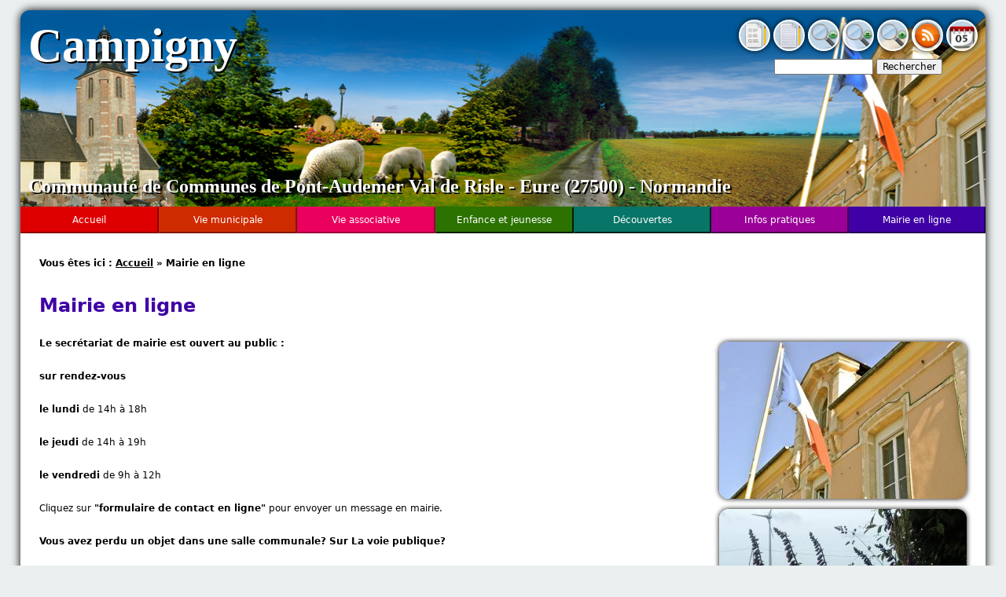

--- FILE ---
content_type: text/html; charset=utf-8
request_url: https://www.campigny27.fr/mairie-en-ligne
body_size: 10059
content:
<!DOCTYPE html>
<!--[if IEMobile 7]><html class="iem7"  lang="fr" dir="ltr"><![endif]-->
<!--[if lte IE 6]><html class="lt-ie9 lt-ie8 lt-ie7"  lang="fr" dir="ltr"><![endif]-->
<!--[if (IE 7)&(!IEMobile)]><html class="lt-ie9 lt-ie8"  lang="fr" dir="ltr"><![endif]-->
<!--[if IE 8]><html class="lt-ie9"  lang="fr" dir="ltr"><![endif]-->
<!--[if (gte IE 9)|(gt IEMobile 7)]><!--><html  lang="fr" dir="ltr" prefix="content: http://purl.org/rss/1.0/modules/content/ dc: http://purl.org/dc/terms/ foaf: http://xmlns.com/foaf/0.1/ og: http://ogp.me/ns# rdfs: http://www.w3.org/2000/01/rdf-schema# sioc: http://rdfs.org/sioc/ns# sioct: http://rdfs.org/sioc/types# skos: http://www.w3.org/2004/02/skos/core# xsd: http://www.w3.org/2001/XMLSchema#"><!--<![endif]-->

<head>
  <meta charset="utf-8" />
<link rel="shortcut icon" href="https://www.campigny27.fr/sites/default/files/resiaw_0.ico" type="image/vnd.microsoft.icon" />
<link rel="canonical" href="https://www.campigny27.fr/mairie-en-ligne" />
<link rel="shortlink" href="https://www.campigny27.fr/mairie-en-ligne" />
<meta name="dcterms.title" content="Mairie en ligne" />
<meta name="dcterms.creator" content="Résiaw" />
<meta name="dcterms.publisher" content="Commune de Campigny" />
<meta name="dcterms.contributor" content="Commune de Campigny" />
<meta name="dcterms.type" content="Text" />
<meta name="dcterms.format" content="text/html" />
<meta name="dcterms.identifier" content="https://www.campigny27.fr/mairie-en-ligne" />
  <title>Mairie en ligne | Campigny</title>

      <meta name="MobileOptimized" content="width">
    <meta name="HandheldFriendly" content="true">
    <meta name="viewport" content="width=device-width">
  
  <link type="text/css" rel="stylesheet" href="https://www.campigny27.fr/sites/default/files/css/css_lQaZfjVpwP_oGNqdtWCSpJT1EMqXdMiU84ekLLxQnc4.css" media="all" />
<link type="text/css" rel="stylesheet" href="https://www.campigny27.fr/sites/default/files/css/css_I9FTE7oHS70OjO_LT5YoDRTrC-VVloFfArrQgHTepQQ.css" media="all" />
<link type="text/css" rel="stylesheet" href="https://www.campigny27.fr/sites/default/files/css/css_YQ088oQqTL111LhwaisWxbVNA1-itKbcnKkb6yWbIUg.css" media="all" />
<link type="text/css" rel="stylesheet" href="http://fonts.googleapis.com/css?family=Lobster" media="all" />
<link type="text/css" rel="stylesheet" href="https://www.campigny27.fr/sites/default/files/css/css_01inR1lmeUdPlyq-D4u-ZjIwOCcWRSGKorC5qjEp4VI.css" media="all" />
  <script src="https://www.campigny27.fr/sites/default/files/js/js_zS-CmNFGyegtLYJmqFRpxQvvQrfPIFrOMq_3T3C8sZE.js"></script>
<script src="https://www.campigny27.fr/sites/default/files/js/js_gNSXVWOlfldnj_v7vZ3GbcyNzA-OV6TQyCKr_5C6ZME.js"></script>
<script src="https://www.campigny27.fr/sites/default/files/js/js_7MyqJwxDKi0I07XUNklOCiFd437Pj0kD2zNaCnfDGPo.js"></script>
<script>var text_resize_scope = "body";
          var text_resize_minimum = "10";
          var text_resize_maximum = "20";
          var text_resize_line_height_allow = 1;
          var text_resize_line_height_min = "15";
          var text_resize_line_height_max = "30";</script>
<script src="https://www.campigny27.fr/sites/default/files/js/js_MVwCVXecav8llTvnCzrHbUm2UVOxFtQ2GRSYTGD3SP4.js"></script>
<script>(function(i,s,o,g,r,a,m){i["GoogleAnalyticsObject"]=r;i[r]=i[r]||function(){(i[r].q=i[r].q||[]).push(arguments)},i[r].l=1*new Date();a=s.createElement(o),m=s.getElementsByTagName(o)[0];a.async=1;a.src=g;m.parentNode.insertBefore(a,m)})(window,document,"script","https://www.google-analytics.com/analytics.js","ga");ga("create", "UA-37451032-5", {"cookieDomain":"auto"});ga("set", "anonymizeIp", true);ga("send", "pageview");</script>
<script src="https://www.campigny27.fr/sites/default/files/js/js_ZAefKdLtbQQ7i-FwW53B8FCx7UAQN7nlAegSHEoxcCU.js"></script>
<script src="https://maps.googleapis.com/maps/api/js?v=3&amp;language=fr&amp;sensor=false&amp;libraries=geometry&amp;key=AIzaSyBjjkBEtr7JK5cCi41-p2Kc_Y3RPJYeYXM"></script>
<script src="https://www.campigny27.fr/sites/default/files/js/js_EK2HzqYcvwJN_3XfzpfqmLOmrehDWQQ50tCdugGvUbM.js"></script>
<script src="/sites/default/files/js/gmap_markers.js"></script>
<script src="https://www.campigny27.fr/sites/default/files/js/js__1DMipMcK5q7kQ59L9oD0bENBoxYuCYwMRGUdNJ-IEs.js"></script>
<script>jQuery.extend(Drupal.settings, {"basePath":"\/","pathPrefix":"","ajaxPageState":{"theme":"resiaw","theme_token":"bKojDtmvsqtBFB1JPCJzaXFPhdNqq3RFrEPSFXXGZ8g","js":{"sites\/all\/modules\/jquery_update\/replace\/jquery\/1.7\/jquery.min.js":1,"misc\/jquery-extend-3.4.0.js":1,"misc\/jquery-html-prefilter-3.5.0-backport.js":1,"misc\/jquery.once.js":1,"misc\/drupal.js":1,"sites\/all\/modules\/jquery_update\/replace\/ui\/external\/jquery.cookie.js":1,"sites\/all\/modules\/nice_menus\/js\/jquery.bgiframe.js":1,"sites\/all\/modules\/nice_menus\/js\/jquery.hoverIntent.js":1,"sites\/all\/libraries\/superfish\/superfish.js":1,"sites\/all\/modules\/nice_menus\/js\/nice_menus.js":1,"public:\/\/languages\/fr_FXFlclWqroMWdcWbmT5XW5F2eGxmECLg9eRcIPePA64.js":1,"sites\/all\/libraries\/colorbox\/jquery.colorbox-min.js":1,"sites\/all\/modules\/colorbox\/js\/colorbox.js":1,"sites\/all\/modules\/colorbox\/styles\/default\/colorbox_style.js":1,"0":1,"sites\/all\/modules\/text_resize\/text_resize.js":1,"sites\/all\/modules\/responsive_menus\/styles\/meanMenu\/jquery.meanmenu.min.js":1,"sites\/all\/modules\/responsive_menus\/styles\/meanMenu\/responsive_menus_mean_menu.js":1,"sites\/all\/modules\/google_analytics\/googleanalytics.js":1,"1":1,"sites\/all\/modules\/extlink\/js\/extlink.js":1,"sites\/all\/modules\/gmap\/js\/gmap.js":1,"https:\/\/maps.googleapis.com\/maps\/api\/js?v=3\u0026language=fr\u0026sensor=false\u0026libraries=geometry\u0026key=AIzaSyBjjkBEtr7JK5cCi41-p2Kc_Y3RPJYeYXM":1,"sites\/all\/modules\/gmap\/js\/icon.js":1,"sites\/all\/modules\/gmap\/js\/marker.js":1,"sites\/all\/modules\/gmap\/js\/highlight.js":1,"sites\/all\/modules\/gmap\/js\/poly.js":1,"\/sites\/default\/files\/js\/gmap_markers.js":1,"sites\/all\/modules\/gmap\/js\/markerloader_static.js":1,"sites\/all\/modules\/gmap\/js\/gmap_marker.js":1},"css":{"modules\/system\/system.base.css":1,"modules\/system\/system.menus.css":1,"modules\/system\/system.messages.css":1,"modules\/system\/system.theme.css":1,"sites\/all\/modules\/availability_calendars\/availability_calendar.base.css":1,"public:\/\/availability_calendar\/availability_calendar.css":1,"sites\/all\/modules\/calendar\/css\/calendar_multiday.css":1,"sites\/all\/modules\/date\/date_api\/date.css":1,"sites\/all\/modules\/date\/date_popup\/themes\/datepicker.1.7.css":1,"modules\/field\/theme\/field.css":1,"modules\/node\/node.css":1,"modules\/search\/search.css":1,"modules\/user\/user.css":1,"sites\/all\/modules\/extlink\/css\/extlink.css":1,"sites\/all\/modules\/views\/css\/views.css":1,"sites\/all\/modules\/ckeditor\/css\/ckeditor.css":1,"sites\/all\/modules\/colorbox\/styles\/default\/colorbox_style.css":1,"sites\/all\/modules\/ctools\/css\/ctools.css":1,"sites\/all\/modules\/panels\/css\/panels.css":1,"sites\/all\/modules\/panels\/plugins\/layouts\/onecol\/onecol.css":1,"sites\/all\/modules\/gmap\/gmap.css":1,"sites\/all\/modules\/nice_menus\/css\/nice_menus.css":1,"sites\/all\/modules\/nice_menus\/css\/nice_menus_default.css":1,"sites\/all\/modules\/responsive_menus\/styles\/meanMenu\/meanmenu.min.css":1,"http:\/\/fonts.googleapis.com\/css?family=Lobster":1,"sites\/all\/themes\/resiaw\/system.menus.css":1,"sites\/all\/themes\/resiaw\/system.messages.css":1,"sites\/all\/themes\/resiaw\/system.theme.css":1,"sites\/all\/themes\/resiaw\/css\/styles.css":1}},"colorbox":{"opacity":"0.85","current":"{current} sur {total}","previous":"\u00ab Pr\u00e9c.","next":"Suivant \u00bb","close":"Fermer","maxWidth":"98%","maxHeight":"98%","fixed":true,"mobiledetect":true,"mobiledevicewidth":"480px","specificPagesDefaultValue":"admin*\nimagebrowser*\nimg_assist*\nimce*\nnode\/add\/*\nnode\/*\/edit\nprint\/*\nprintpdf\/*\nsystem\/ajax\nsystem\/ajax\/*"},"gmap":{"auto2map":{"width":"90%","height":"400px","zoom":12,"maxzoom":"15","controltype":"Small","pancontrol":1,"streetviewcontrol":0,"align":"None","maptype":"Map","mtc":"standard","baselayers":{"Map":1,"Satellite":1,"Hybrid":1},"styles":{"line_default":["000","5","100","",""],"poly_default":["000000","3","100","ff0000","45"],"highlight_color":"ff0000"},"line_colors":["#00cc00","#ff0000","#0000ff"],"behavior":{"locpick":false,"nodrag":0,"nokeyboard":1,"nomousezoom":0,"nocontzoom":0,"autozoom":0,"dynmarkers":0,"overview":0,"collapsehack":0,"scale":0,"extramarkerevents":false,"clickableshapes":false,"highlight":0},"markermode":"0","id":"auto2map","latitude":"49.310422","longitude":"0.553149","markers":[{"latitude":"49.310422","longitude":"0.553149","markername":"small red","offset":0,"text":"\u003Cdiv class=\u0022gmap-popup\u0022\u003E\u003Ch4\u003EMairie de Campigny\u003C\/h4\u003E\u003Cdiv class=\u0022location vcard\u0022\u003E\n  \u003Cdiv class=\u0022adr\u0022\u003E\n              \u003Cdiv class=\u0022street-address\u0022\u003E\n        Place de la pelouse              \u003C\/div\u003E\n              \u003Cspan class=\u0022postal-code\u0022\u003E27500\u003C\/span\u003E\n              \u003Cspan class=\u0022locality\u0022\u003ECampigny\u003C\/span\u003E                      \u003Cdiv class=\u0022email\u0022\u003E\n        \u003Cabbr class=\u0022type\u0022 title=\u0022Adresse email\u0022\u003ECourriel\u0026nbsp;:\u003C\/abbr\u003E\n        \u003Cspan\u003E\u003Ca href=\u0022mailto:mairie.campigny27@orange.fr \u0022\u003Emairie.campigny27@orange.fr \u003C\/a\u003E\u003C\/span\u003E\n      \u003C\/div\u003E\n              \u003Cdiv class=\u0022tel\u0022\u003E\n        \u003Cabbr class=\u0022type\u0022 title=\u0022Num\u00e9ro de t\u00e9l\u00e9phone\u0022\u003ETel\u0026nbsp;:\u003C\/abbr\u003E\n        \u003Cspan class=\u0022value\u0022\u003E02 32 41 02 52\u003C\/span\u003E\n      \u003C\/div\u003E\n              \u003Cdiv class=\u0022fax\u0022\u003E\n        \u003Cabbr class=\u0022type\u0022 title=\u0022Num\u00e9ro de t\u00e9l\u00e9copie\u0022\u003EFax\u0026nbsp;:\u003C\/abbr\u003E\n        \u003Cspan\u003E02 32 41 22 64\u003C\/span\u003E\n      \u003C\/div\u003E\n                                \u003Cdiv class=\u0022geo\u0022\u003E\n\t  \u003Cabbr class=\u0022gps\u0022 title=\u0022Coordonn\u00e9es GPS au format DMS\u0022\u003EGPS\u0026nbsp;:\u003C\/abbr\u003E\n\t  \u003Cabbr class=\u0022latitude\u0022 title=\u002249.310422\u0022\u003E49\u00b0 18\u0027 37.5192\u0022 N\u003C\/abbr\u003E,\n\t  \u003Cabbr class=\u0022longitude\u0022 title=\u00220.553149\u0022\u003E0\u00b0 33\u0027 11.3364\u0022 E\u003C\/abbr\u003E\n\t\u003C\/div\u003E\n            \u003C\/div\u003E\n  \u003C\/div\u003E\n\u003C\/div\u003E"}]}},"nice_menus_options":{"delay":"800","speed":"fast"},"responsive_menus":[{"selectors":"#block-nice-menus-1","container":"body","trigger_txt":"\u003Cspan \/\u003E\u003Cspan \/\u003E\u003Cspan \/\u003E","close_txt":"X","close_size":"18px","position":"right","media_size":"650","show_children":"1","expand_children":"1","expand_txt":"\u00bb","contract_txt":"\u00ab","remove_attrs":"1","responsive_menus_style":"mean_menu"}],"googleanalytics":{"trackOutbound":1,"trackMailto":1,"trackDownload":1,"trackDownloadExtensions":"7z|aac|arc|arj|asf|asx|avi|bin|csv|doc(x|m)?|dot(x|m)?|exe|flv|gif|gz|gzip|hqx|jar|jpe?g|js|mp(2|3|4|e?g)|mov(ie)?|msi|msp|pdf|phps|png|ppt(x|m)?|pot(x|m)?|pps(x|m)?|ppam|sld(x|m)?|thmx|qtm?|ra(m|r)?|sea|sit|tar|tgz|torrent|txt|wav|wma|wmv|wpd|xls(x|m|b)?|xlt(x|m)|xlam|xml|z|zip","trackColorbox":1},"urlIsAjaxTrusted":{"\/mairie-en-ligne":true},"extlink":{"extTarget":0,"extClass":"ext","extLabel":"(le lien est externe)","extImgClass":0,"extIconPlacement":"append","extSubdomains":1,"extExclude":"","extInclude":"","extCssExclude":"","extCssExplicit":"","extAlert":0,"extAlertText":"This link will take you to an external web site. We are not responsible for their content.","mailtoClass":"mailto","mailtoLabel":"(le lien envoie un courriel)","extUseFontAwesome":false}});</script>
      <!--[if lt IE 9]>
    <script src="/sites/all/themes/zen/js/html5-respond.js"></script>
    <![endif]-->
  </head>
<body class="html not-front not-logged-in no-sidebars page-mairie-en-ligne section-mairie-en-ligne page-panels main-menu-mairie-en-ligne" >
    
<div id="page">

  <header class="header" id="header" role="banner">

    
          <div class="header__name-and-slogan" id="name-and-slogan">
                  <h1 class="header__site-name" id="site-name">
            Campigny          </h1>
              </div>
    
      <div class="header__region region region-header">
    <div id="block-text-resize-0" class="block block-text-resize first odd">

      
  <div id='accessibility_block'><a id='accessibility_block_go_to_menu' href='#nice-menu-1' title='Aller au menu'><img src='/sites/all/themes/resiaw/images/pictos/menu.png' width='36' height='36' alt='Aller au menu'></a> <a id='accessibility_block_go_to_content' href='#content' title='Aller au contenu'><img src='/sites/all/themes/resiaw/images/pictos/content.png' width='36' height='36' alt='Aller au contenu'></a> <a href='javascript:;' class='changer' id='text_resize_decrease' title='Diminution de la taille de la police'><img src='/sites/all/themes/resiaw/images/pictos/zoom-out.png' width='36' height='36' alt='Diminution de la taille de la police'></a> <a href='javascript:;' class='changer' id='text_resize_reset' title='Taille originale de la police'><img src='/sites/all/themes/resiaw/images/pictos/zoom-original.png' width='36' height='36' alt='Taille originale de la police'></a> <a href='javascript:;' class='changer' id='text_resize_increase' title='Augmentation de la taille de la police'><img src='/sites/all/themes/resiaw/images/pictos/zoom-in.png' width='36' height='36' alt='Augmentation de la taille de la police'></a> <a id='accessibility_block_rss_agenda' href='/agenda.rss' title="Flux RSS de l'agenda de Campigny"><img src='/sites/all/themes/resiaw/images/pictos/rss.png' width='36' height='36' alt="Flux RSS de l'agenda de Campigny"></a> <a id='accessibility_block_ical_agenda' href='/agenda.ics' title="Flux iCal de l'agenda de Campigny"><img src='/sites/all/themes/resiaw/images/pictos/ical.png' width='36' height='36' alt="Flux iCal de l'agenda de Campigny"></a><div id='text_resize_clear'></div></div>
</div>
<div id="block-search-form" class="block block-search last even" role="search">

      
  <form action="/mairie-en-ligne" method="post" id="search-block-form" accept-charset="UTF-8"><div><div class="container-inline">
      <div class="element-invisible">Formulaire de recherche</div>
    <div class="form-item form-type-textfield form-item-search-block-form">
  <label class="element-invisible" for="edit-search-block-form--2">Rechercher </label>
 <input title="Indiquer les termes à rechercher" type="text" id="edit-search-block-form--2" name="search_block_form" value="" size="15" maxlength="128" class="form-text" />
</div>
<div class="form-actions form-wrapper" id="edit-actions"><input type="submit" id="edit-submit" name="op" value="Rechercher" class="form-submit" /></div><input type="hidden" name="form_build_id" value="form-Q3O_DZd2iMa6mppZJu3Z-iHlXA_b4_5Nuhvt0lZAPFQ" />
<input type="hidden" name="form_id" value="search_block_form" />
</div>
</div></form>
</div>
  </div>

          <div class="header__site-slogan" id="site-slogan">Communauté de Communes de Pont-Audemer Val de Risle - Eure (27500) - Normandie</div>
    
  </header>

  
  <div id="main">

    <div id="content" class="column" role="main">
      <nav class="breadcrumb" role="navigation"><span>Vous êtes ici : </span><ol><li><a href="/" title="Accueil">Accueil</a> » </li><li>Mairie en ligne</li></ol></nav>      <a id="main-content"></a>
                    <h1 class="page__title title" id="page-title">Mairie en ligne</h1>
                                          
<div class="panel-display panel-1col clearfix" >
  <div class="panel-panel panel-col">
    <div><div class="panel-pane pane-node"  >
  
      
  
  <div id="node-27" class="node node-page view-mode-full clearfix" about="/coordonnees" typeof="foaf:Document">

  
      <span property="dc:title" content="" class="rdf-meta element-hidden"></span>
  <div class="content">
    <div class="field field-name-field-images field-type-image field-label-hidden"><div class="field-items"><div class="field-item even first"><a href="https://www.campigny27.fr/sites/default/files/images/photo_mairie.jpg" title="Mairie de Campigny" class="colorbox"><img typeof="foaf:Image" src="https://www.campigny27.fr/sites/default/files/styles/page_-_images/public/images/photo_mairie.jpg?itok=XTwQjigt" width="315" height="200" alt="Mairie de Campigny" title="Mairie de Campigny" /></a></div><div class="field-item odd"><a href="https://www.campigny27.fr/sites/default/files/images/fleus_06_2019.jpg" title="fleurs 06 2019" class="colorbox"><img typeof="foaf:Image" src="https://www.campigny27.fr/sites/default/files/styles/page_-_images/public/images/fleus_06_2019.jpg?itok=rxykELEv" width="315" height="200" alt="fleurs 06 2019" title="fleurs 06 2019" /></a></div><div class="field-item even"><a href="https://www.campigny27.fr/sites/default/files/images/photo_place.jpg" title="10 Place de la pelouse" class="colorbox"><img typeof="foaf:Image" src="https://www.campigny27.fr/sites/default/files/styles/page_-_images/public/images/photo_place.jpg?itok=8vLgz3XP" width="315" height="200" alt="10 Place de la pelouse" title="10 Place de la pelouse" /></a></div><div class="field-item odd last"><a href="https://www.campigny27.fr/sites/default/files/images/vaches_3_06_2019.jpg" title="vache" class="colorbox"><img typeof="foaf:Image" src="https://www.campigny27.fr/sites/default/files/styles/page_-_images/public/images/vaches_3_06_2019.jpg?itok=JdYkXF0-" width="315" height="200" alt="vache" title="vache" /></a></div></div></div><div class="field field-name-body field-type-text-with-summary field-label-hidden"><div class="field-items"><div class="field-item even first last" property="content:encoded"><p><strong>Le secrétariat de mairie est ouvert au public :</strong></p>
<p><strong>sur rendez-vous</strong></p>
<p><strong>le lundi </strong>de 14h à 18h</p>
<p><strong>le jeudi </strong>de 14h à 19h</p>
<p><strong>le vendredi </strong>de 9h à 12h<strong> </strong></p>
<p>Cliquez sur <strong>"formulaire de contact en ligne"</strong> pour envoyer un message en mairie.</p>
<p><strong>Vous avez perdu un objet dans une salle communale? Sur La voie publique?</strong></p>
<p>Contactez le secrétariat de mairie qui l'a peut être récupéré</p>
</div></div></div><div class="field field-name-field-coordonnees field-type-location field-label-above"><div class="field-label">Coordonnées&nbsp;:&nbsp;</div><div class="field-items"><div class="field-item even first last"><div class="location vcard">
  <div class="adr">
          <span class="fn">Mairie de Campigny</span>
              <div class="street-address">
        Place de la pelouse              </div>
              <span class="postal-code">27500</span>
              <span class="locality">Campigny</span>                      <div class="email">
        <abbr class="type" title="Adresse email">Courriel&nbsp;:</abbr>
        <span><a href="mailto:mairie.campigny27@orange.fr ">mairie.campigny27@orange.fr </a></span>
      </div>
              <div class="tel">
        <abbr class="type" title="Numéro de téléphone">Tel&nbsp;:</abbr>
        <span class="value">02 32 41 02 52</span>
      </div>
              <div class="fax">
        <abbr class="type" title="Numéro de télécopie">Fax&nbsp;:</abbr>
        <span>02 32 41 22 64</span>
      </div>
                                <div class="geo">
	  <abbr class="gps" title="Coordonnées GPS au format DMS">GPS&nbsp;:</abbr>
	  <abbr class="latitude" title="49.310422">49° 18' 37.5192" N</abbr>,
	  <abbr class="longitude" title="0.553149">0° 33' 11.3364" E</abbr>
	</div>
            </div>
  </div>
<div style="width: 90%; height: 400px;" id="gmap-auto2map-gmap0" class="gmap-control gmap-gmap gmap gmap-map gmap-auto2map-gmap"><noscript>Javascript est requis pour visualiser cette carte.</noscript></div></div></div></div>  </div>

</div>

  
  </div>
</div>
  </div>
</div>
          </div>

    <div id="navigation">

        <div class="region region-navigation">
    <div id="block-nice-menus-1" class="block block-nice-menus first last odd">

      
  <ul class="nice-menu nice-menu-down nice-menu-main-menu" id="nice-menu-1"><li class="menu__item menu-237 menu-path-front first odd"><a href="/" accesskey="1" class="menu__link" title="Accueil">Accueil</a></li>
<li class="menu__item menu-587 menuparent  menu-path-vie-municipale even"><a href="/vie-municipale" class="menu__link" title="Vie municipale">Vie municipale</a><ul><li class="menu__item menu-610 menu-path-agenda first odd"><a href="/agenda" class="menu__link" title="Agenda">Agenda</a></li>
<li class="menu__item menu-808 menu-path-node-10 even"><a href="/les-horaires-de-la-bibliotheque-le-lundi-et-le-vendredi-de-16-h-15-a-17-h-15-le-mercredi-de-14-h-a" class="menu__link" title="Bibliothèque">Bibliothèque</a></li>
<li class="menu__item menu-2947 menuparent  menu-path-node-592 odd"><a href="/commissions-municipales-et-delegues-des-syndicats" class="menu__link" title="Commissions municipales et délégués des Syndicats">Commissions municipales et délégués des Syndicats</a><ul><li class="menu__item menu-1329 menu-path-node-98 first odd"><a href="/alexandre-roelens" class="menu__link" title="Alexandre ROELENS">Alexandre ROELENS</a></li>
<li class="menu__item menu-1320 menu-path-node-92 even"><a href="/didier-anfrey" class="menu__link" title="Didier ANFREY">Didier ANFREY</a></li>
<li class="menu__item menu-2827 menu-path-node-580 odd"><a href="/frederic-schlosser" class="menu__link" title="Frédéric SCHLOSSER">Frédéric SCHLOSSER</a></li>
<li class="menu__item menu-1326 menu-path-node-95 even"><a href="/melanie-lefevre" class="menu__link" title="Mélanie LEFEVRE">Mélanie LEFEVRE</a></li>
<li class="menu__item menu-1315 menu-path-node-87 odd"><a href="/jean-marc-bisson" class="menu__link" title="Jean-Marc BISSON">Jean-Marc BISSON</a></li>
<li class="menu__item menu-2829 menu-path-node-582 even"><a href="/laetitia-stalin" class="menu__link" title="Laetitia STALIN">Laetitia STALIN</a></li>
<li class="menu__item menu-2828 menu-path-node-581 odd"><a href="/marie-jose-fovelle" class="menu__link" title="Marie-José SOMMIER">Marie-José SOMMIER</a></li>
<li class="menu__item menu-1319 menu-path-node-91 even"><a href="/michel-campain" class="menu__link" title="Michel CAMPAIN">Michel CAMPAIN</a></li>
<li class="menu__item menu-2824 menu-path-node-577 odd"><a href="/michel-le-ricque" class="menu__link" title="Michel LE RICQUE">Michel LE RICQUE</a></li>
<li class="menu__item menu-1325 menu-path-node-94 even"><a href="/pascal-laurent" class="menu__link" title="Pascal LAURENT">Pascal LAURENT</a></li>
<li class="menu__item menu-2822 menu-path-node-575 odd"><a href="/patricia-colon" class="menu__link" title="Patricia COLON">Patricia COLON</a></li>
<li class="menu__item menu-2826 menu-path-node-579 even"><a href="/rejane-rouland" class="menu__link" title="Réjane ROULAND">Réjane ROULAND</a></li>
<li class="menu__item menu-2825 menu-path-node-578 odd"><a href="/sabrina-lust" class="menu__link" title="Sabrina LUST">Sabrina LUST</a></li>
<li class="menu__item menu-1330 menu-path-node-99 even last"><a href="/line-auzeray-0" class="menu__link" title="Line AUZERAY">Line AUZERAY</a></li>
</ul></li>
<li class="menu__item menu-1256 menu-path-node-35 even"><a href="/communaute-de-communes-composition-du-conseil-communautaire" class="menu__link" title="Communauté de communes">Communauté de communes</a></li>
<li class="menu__item menu-1691 menuparent  menu-path-comptes-rendus-conseil-municipal odd"><a href="/comptes-rendus-conseil-municipal" title="Comptes-rendus du Conseil municipal" class="menu__link">Conseil municipal</a><ul><li class="menu__item menu-1690 menu-path-node-9 first odd"><a href="/conseils-municipaux-2022-1" title="Comptes-rendus du Conseil municipal 2014" class="menu__link">Conseils Municipaux 2014</a></li>
<li class="menu__item menu-1692 menu-path-node-202 even"><a href="/conseils-municipaux-2015" title="Comptes-rendus du Conseil Municipal 2015" class="menu__link">Conseils Municipaux 2015</a></li>
<li class="menu__item menu-2190 menu-path-node-369 odd"><a href="/conseils-municipaux-2016" class="menu__link" title="Conseils Municipaux 2016">Conseils Municipaux 2016</a></li>
<li class="menu__item menu-2191 menu-path-node-370 even"><a href="/conseils-municipaux-2017" class="menu__link" title="Conseils Municipaux 2017">Conseils Municipaux 2017</a></li>
<li class="menu__item menu-2434 menu-path-node-508 odd"><a href="/conseils-municipaux-2018" class="menu__link" title="Conseils Municipaux 2018">Conseils Municipaux 2018</a></li>
<li class="menu__item menu-2630 menu-path-node-542 even"><a href="/conseils-municipaux-2019" class="menu__link" title="Conseils Municipaux 2019">Conseils Municipaux 2019</a></li>
<li class="menu__item menu-2821 menu-path-node-573 odd"><a href="/clone-de-conseils-municipaux-2020" class="menu__link" title="Conseils Municipaux 2020">Conseils Municipaux 2020</a></li>
<li class="menu__item menu-3071 menu-path-node-601 even last"><a href="/conseils-municipaux-2021" class="menu__link" title="Conseils municipaux 2021">Conseils municipaux 2021</a></li>
</ul></li>
<li class="menu__item menu-1389 menuparent  menu-path-journal-municipal even"><a href="/journal-municipal" class="menu__link" title="Journal municipal">Journal municipal</a><ul><li class="menu__item menu-1391 menu-path-node-125 first odd"><a href="/journal-municipal-2021" class="menu__link" title="Journal municipal 2012">Journal municipal 2012</a></li>
<li class="menu__item menu-1390 menu-path-node-124 even"><a href="/journal-2020" class="menu__link" title="Journal municipal 2013">Journal municipal 2013</a></li>
<li class="menu__item menu-806 menu-path-node-8 odd"><a href="/journal-municipal-2014" class="menu__link" title="Journal municipal 2014">Journal municipal 2014</a></li>
<li class="menu__item menu-1689 menu-path-node-198 even"><a href="/journal-municipal-2015" class="menu__link" title="Journal municipal 2015">Journal municipal 2015</a></li>
<li class="menu__item menu-2192 menu-path-node-371 odd"><a href="/journal-municipal-2016" class="menu__link" title="Journal municipal 2016">Journal municipal 2016</a></li>
<li class="menu__item menu-2193 menu-path-node-372 even"><a href="/journal-municipal-2017" class="menu__link" title="Journal municipal 2017">Journal municipal 2017</a></li>
<li class="menu__item menu-2511 menu-path-node-510 odd"><a href="/journal-municipal-2018" class="menu__link" title="Journal municipal 2018">Journal municipal 2018</a></li>
<li class="menu__item menu-2629 menu-path-node-539 even"><a href="/journal-municipal-2019" class="menu__link" title="Journal municipal 2019">Journal municipal 2019</a></li>
<li class="menu__item menu-2948 menu-path-node-593 odd last"><a href="/journal-municipal-2020" class="menu__link" title="Journal municipal 2020">Journal municipal 2020</a></li>
</ul></li>
<li class="menu__item menu-2429 menu-path-node-484 odd"><a href="/discours-de-m-le-maire-ceremonie-des-voeux-2023" class="menu__link" title="Mot du maire">Mot du maire</a></li>
<li class="menu__item menu-1257 menu-path-node-36 even"><a href="/permanence-des-elus" class="menu__link" title="Permanence du maire">Permanence du maire</a></li>
<li class="menu__item menu-819 menu-path-node-19 odd last"><a href="/les-travaux-en-cours-et-a-venir" class="menu__link" title="Travaux en cours">Travaux en cours</a></li>
</ul></li>
<li class="menu__item menu-703 menuparent  menu-path-vie-associative odd"><a href="/vie-associative" class="menu__link" title="Vie associative">Vie associative</a><ul><li class="menu__item menu-1010 menuparent  menu-path-taxonomy-term-4 first odd"><a href="/associations" class="menu__link" title="Associations">Associations</a><ul><li class="menu__item menu-1011 menu-path-node-4 first odd"><a href="/anciens-combattants" class="menu__link" title="Anciens combattants">Anciens combattants</a></li>
<li class="menu__item menu-784 menu-path-node-6 even"><a href="/club-de-la-pierre-plate" class="menu__link" title="Club de la pierre plate">Club de la pierre plate</a></li>
<li class="menu__item menu-786 menu-path-node-7 odd"><a href="/club-des-tilleuls" class="menu__link" title="Club des tilleuls">Club des tilleuls</a></li>
<li class="menu__item menu-1107 menu-path-node-25 even"><a href="/football-club-campigny" class="menu__link" title="Football Club Campigny">Football Club Campigny</a></li>
<li class="menu__item menu-2231 menu-path-node-422 odd"><a href="/la-charite-de-campigny" class="menu__link" title="La Charité de Campigny">La Charité de Campigny</a></li>
<li class="menu__item menu-2187 menu-path-node-353 even"><a href="/le-comite-des-fetes" class="menu__link" title="Le Comité d&amp;#039;Animations">Le Comité d&#039;Animations</a></li>
<li class="menu__item menu-1259 menu-path-node-40 odd"><a href="/running-club-campigny" class="menu__link" title="Running Club Campigny">Running Club Campigny</a></li>
<li class="menu__item menu-2431 menu-path-node-489 even last"><a href="/societe-de-chasse-de-campigny-louverture-de-la-chasse-aura-lieu-le-17-septembre-2023" class="menu__link" title="Société de chasse de Campigny">Société de chasse de Campigny</a></li>
</ul></li>
<li class="menu__item menu-767 menu-path-vosdroitsservice-publicfr-associations-n20xhtml even last"><a href="http://vosdroits.service-public.fr/associations/N20.xhtml" title="Guide des droits et démarches de service-public.fr pour les associations" class="menu__link">service-public.fr associations</a></li>
</ul></li>
<li class="menu__item menu-704 menuparent  menu-path-enfance-et-jeunesse even"><a href="/enfance-et-jeunesse" class="menu__link" title="Enfance et jeunesse">Enfance et jeunesse</a><ul><li class="menu__item menu-1351 menuparent  menu-path-les-assistantes-maternelles first odd"><a href="/les-assistantes-maternelles" class="menu__link" title="Assistantes maternelles">Assistantes maternelles</a><ul><li class="menu__item menu-1805 menu-path-node-215 first odd"><a href="/chantal-richiero" class="menu__link" title="Chantal RICHIERO">Chantal RICHIERO</a></li>
<li class="menu__item menu-2308 menu-path-node-440 even"><a href="/christelle-lecoq" class="menu__link" title="Christelle LECOQ">Christelle LECOQ</a></li>
<li class="menu__item menu-1347 menu-path-node-119 odd"><a href="/christine-marechal" class="menu__link" title="Christine MARECHAL">Christine MARECHAL</a></li>
<li class="menu__item menu-1343 menu-path-node-115 even"><a href="/cindy-eudes" class="menu__link" title="Cindy EUDES">Cindy EUDES</a></li>
<li class="menu__item menu-1342 menu-path-node-114 odd"><a href="/cecilia-davy" class="menu__link" title="Cécilia DAVY">Cécilia DAVY</a></li>
<li class="menu__item menu-1348 menu-path-node-120 even"><a href="/helene-pine" class="menu__link" title="Hélène PINE">Hélène PINE</a></li>
<li class="menu__item menu-1350 menu-path-node-122 odd"><a href="/allet-julie" class="menu__link" title="Julie ALLET">Julie ALLET</a></li>
<li class="menu__item menu-1349 menu-path-node-121 even"><a href="/micheline-vannier" class="menu__link" title="Micheline VANNIER">Micheline VANNIER</a></li>
<li class="menu__item menu-1340 menu-path-node-112 odd"><a href="/nadine-bougon" class="menu__link" title="Nadine BOUGON">Nadine BOUGON</a></li>
<li class="menu__item menu-1688 menu-path-node-189 even"><a href="/sabrina-ternisien" class="menu__link" title="Sabrina TERNISIEN">Sabrina TERNISIEN</a></li>
<li class="menu__item menu-1346 menu-path-node-118 odd"><a href="/sophia-loir" class="menu__link" title="Sophia LOIR">Sophia LOIR</a></li>
<li class="menu__item menu-1345 menu-path-node-117 even last"><a href="/valerie-lefrancois" class="menu__link" title="Valérie LEFRANCOIS">Valérie LEFRANCOIS</a></li>
</ul></li>
<li class="menu__item menu-813 menu-path-node-10 even"><a href="/les-horaires-de-la-bibliotheque-le-lundi-et-le-vendredi-de-16-h-15-a-17-h-15-le-mercredi-de-14-h-a" class="menu__link" title="Bibliothèque">Bibliothèque</a></li>
<li class="menu__item menu-810 menu-path-node-11 odd"><a href="/lenseignement-a-lecole-inscriptions-repas-cantine-vente-de-viennoiseries-bureau-association-des" class="menu__link" title="Ecole">Ecole</a></li>
<li class="menu__item menu-1336 menu-path-node-109 even"><a href="/le-relais-parents-assistantes-maternelles" title="Le relais parents - assistantes maternelles" class="menu__link">Parents - Assistantes maternelles</a></li>
<li class="menu__item menu-1309 menu-path-node-85 odd last"><a href="/tu-16-ans-info-sur-le-parcours-de-citoyennete" class="menu__link" title="Tu as 16 ans ?">Tu as 16 ans ?</a></li>
</ul></li>
<li class="menu__item menu-705 menuparent  menu-path-decouvertes odd"><a href="/decouvertes" class="menu__link" title="Découvertes">Découvertes</a><ul><li class="menu__item menu-811 menu-path-node-12 first odd"><a href="/a-voir-a-faire" class="menu__link" title="A voir à faire">A voir à faire</a></li>
<li class="menu__item menu-1012 menuparent  menu-path-taxonomy-term-7 even"><a href="/entreprises" class="menu__link" title="Entreprises">Entreprises</a><ul><li class="menu__item menu-1960 menu-path-node-284 first odd"><a href="/anima" class="menu__link" title="Animâ">Animâ</a></li>
<li class="menu__item menu-1109 menu-path-node-28 even"><a href="/bar-tabac-de-la-pelouse" class="menu__link" title="Bar-Tabac de la pelouse">Bar-Tabac de la pelouse</a></li>
<li class="menu__item menu-1110 menu-path-node-29 odd"><a href="/gite-le-pressoir-de-bigard" class="menu__link" title="Gîte Le Pressoir De Bigard">Gîte Le Pressoir De Bigard</a></li>
<li class="menu__item menu-1113 menu-path-node-32 even"><a href="/hotel-restaurant-le-petit-coq-aux-champs" class="menu__link" title="Le Petit Coq aux Champs">Le Petit Coq aux Champs</a></li>
<li class="menu__item menu-1112 menu-path-node-31 odd last"><a href="/le-pizzaiolo" class="menu__link" title="Le pizzaïolo">Le pizzaïolo</a></li>
</ul></li>
<li class="menu__item menu-812 menu-path-node-13 odd last"><a href="/histoire-population-et-plan-du-village" title="Histoire, population et plan du village" class="menu__link">Le village</a></li>
</ul></li>
<li class="menu__item menu-706 menuparent  menu-path-informations-pratiques even"><a href="/informations-pratiques" class="menu__link" title="Infos pratiques">Infos pratiques</a><ul><li class="menu__item menu-817 menu-path-node-17 first odd"><a href="/adopter-les-gestes-citoyens-chiens-tonte-bruit-feux-arbres" class="menu__link" title="Adopter les gestes citoyens : règles du bien vivre ensemble">Adopter les gestes citoyens : règles du bien vivre ensemble</a></li>
<li class="menu__item menu-1961 menu-path-node-285 even"><a href="/les-animaux-obligations-des-proprietaires" class="menu__link" title="Animaux">Animaux</a></li>
<li class="menu__item menu-2232 menu-path-node-423 odd"><a href="/cni-cartes-grises-teleprocedures" class="menu__link" title="CNI Cartes Grises Téléprocédures">CNI Cartes Grises Téléprocédures</a></li>
<li class="menu__item menu-814 menu-path-node-14 even"><a href="/aire-de-camping-car-et-parking-poids-lourd" title="Aire de camping car et parking poids lourd" class="menu__link">Camping car &amp; poids lourd</a></li>
<li class="menu__item menu-2782 menu-path-node-570 odd"><a href="/enquete-insee-sur-campigny-2020" class="menu__link" title="Enquête INSEE sur Campigny 2020">Enquête INSEE sur Campigny 2020</a></li>
<li class="menu__item menu-2668 menu-path-node-544 even"><a href="/frelons-asiatiques" class="menu__link" title="Frelons asiatiques">Frelons asiatiques</a></li>
<li class="menu__item menu-2780 menu-path-node-567 odd"><a href="/inscription-liste-electorale" class="menu__link" title="Inscription liste électorale">Inscription liste électorale</a></li>
<li class="menu__item menu-2590 menu-path-node-536 even"><a href="/journee-defense-et-citoyennete" class="menu__link" title="Journée Défense et Citoyenneté">Journée Défense et Citoyenneté</a></li>
<li class="menu__item menu-2432 menu-path-node-497 odd"><a href="/plan-local-durbanisme-intercommunal-plui" class="menu__link" title="L&amp;#039;urbanisme">L&#039;urbanisme</a></li>
<li class="menu__item menu-2820 menu-path-node-509 even"><a href="/la-fibre-optique-dans-notre-village" class="menu__link" title="La Fibre optique dans notre village">La Fibre optique dans notre village</a></li>
<li class="menu__item menu-2868 menu-path-node-583 odd"><a href="/le-tri-selectif" class="menu__link" title="Le tri sélectif">Le tri sélectif</a></li>
<li class="menu__item menu-2781 menu-path-node-569 even"><a href="/maison-des-adolescents" class="menu__link" title="Maison des adolescents">Maison des adolescents</a></li>
<li class="menu__item menu-2418 menu-path-node-478 odd"><a href="/reservations" class="menu__link" title="Salles - Réservations">Salles - Réservations</a></li>
<li class="menu__item menu-815 menu-path-node-15 even"><a href="/salles-locations" title="Locations des salles et de la tente" class="menu__link">Salles - locations</a></li>
<li class="menu__item menu-816 menu-path-node-16 odd last"><a href="/transports-scolaires" class="menu__link" title="Transports scolaires">Transports scolaires</a></li>
</ul></li>
<li class="menu__item menu-707 menuparent  menu-path-mairie-en-ligne active-trail odd last"><a href="/mairie-en-ligne" class="menu__link active" title="Mairie en ligne">Mairie en ligne</a><ul><li class="menu__item menu-1108 menu-path-node-27 first odd"><a href="/coordonnees" class="menu__link" title="Coordonnées">Coordonnées</a></li>
<li class="menu__item menu-333 menu-path-contact even last"><a href="/contact" class="menu__link" title="Formulaire de contact en ligne">Formulaire de contact en ligne</a></li>
</ul></li>
</ul>

</div>
  </div>

    </div>

    
    
  </div>

    <footer id="footer" class="region region-footer">
    <div id="block-menu-menu-a-propos" class="block block-menu first last odd" role="navigation">

      
  <ul class="menu"><li class="menu__item is-leaf first leaf"><a href="/mentions-legales" accesskey="8" class="menu__link" title="Mentions légales">Mentions légales</a></li>
<li class="menu__item is-leaf leaf"><a href="/accessibilite" accesskey="0" class="menu__link" title="Accessibilité">Accessibilité</a></li>
<li class="menu__item is-leaf last leaf"><a href="/sitemap" accesskey="3" class="menu__link" title="Plan du site">Plan du site</a></li>
</ul>
</div>
  </footer>

</div>

  </body>
</html>


--- FILE ---
content_type: text/css
request_url: https://www.campigny27.fr/sites/default/files/css/css_01inR1lmeUdPlyq-D4u-ZjIwOCcWRSGKorC5qjEp4VI.css
body_size: 12378
content:
article,aside,details,figcaption,figure,footer,header,main,nav,section,summary{display:block;}audio,canvas,video{display:inline-block;}audio:not([controls]){display:none;height:0;}[hidden]{display:none;}html{font-family:Verdana,Tahoma,"DejaVu Sans",sans-serif;font-size:100%;-ms-text-size-adjust:100%;-webkit-text-size-adjust:100%;line-height:1.5em;}body{margin:0;padding:0;}a:focus{outline:thin dotted;}a:active,a:hover{outline:0;}p,pre{margin:1.5em 0;}blockquote{margin:1.5em 30px;}h1{font-size:2em;line-height:1.5em;margin-top:0.75em;margin-bottom:0.75em;}h2{font-size:1.5em;line-height:2em;margin-top:1em;margin-bottom:1em;}h3{font-size:1.17em;line-height:1.28205em;margin-top:1.28205em;margin-bottom:1.28205em;}h4{font-size:1em;line-height:1.5em;margin-top:1.5em;margin-bottom:1.5em;}h5{font-size:0.83em;line-height:1.80723em;margin-top:1.80723em;margin-bottom:1.80723em;}h6{font-size:0.67em;line-height:2.23881em;margin-top:2.23881em;margin-bottom:2.23881em;}abbr[title]{border-bottom:1px dotted;}b,strong{font-weight:bold;}dfn{font-style:italic;}hr{-moz-box-sizing:content-box;-webkit-box-sizing:content-box;box-sizing:content-box;height:0;border:1px solid #666;padding-bottom:-1px;margin:1.5em 0;}mark{background:#ff0;color:#000;}code,kbd,pre,samp,tt,var{font-family:"Courier New","DejaVu Sans Mono",monospace,sans-serif;font-size:1em;line-height:1.5em;}pre{white-space:pre-wrap;}q{quotes:"\201C" "\201D" "\2018" "\2019";}small{font-size:80%;}sub,sup{font-size:75%;line-height:0;position:relative;vertical-align:baseline;}sup{top:-0.5em;}sub{bottom:-0.25em;}dl,menu,ol,ul{margin:1.5em 0;}ol ol,ol ul,ul ol,ul ul{margin:0;}dd{margin:0 0 0 30px;}menu,ol,ul{padding:0 0 0 30px;}img{border:0;max-width:100%;height:auto;width:auto;}svg:not(:root){overflow:hidden;}figure{margin:0;}fieldset{margin:0 2px;border-color:#c0c0c0;border-top-width:0.0625em;border-top-style:solid;padding-top:0.4625em;border-bottom-width:0.0625em;border-bottom-style:solid;padding-bottom:0.9125em;border-left-width:0.0625em;border-left-style:solid;padding-left:0.9125em;border-right-width:0.0625em;border-right-style:solid;padding-right:0.9125em;}legend{border:0;padding:0;}button,input,select,textarea{font-family:inherit;font-size:100%;margin:0;max-width:100%;-moz-box-sizing:border-box;-webkit-box-sizing:border-box;box-sizing:border-box;}button,input{line-height:normal;}button,select{text-transform:none;}button,html input[type="button"],input[type="reset"],input[type="submit"]{-webkit-appearance:button;cursor:pointer;}button[disabled],html input[disabled]{cursor:default;}input[type="checkbox"],input[type="radio"]{-moz-box-sizing:border-box;-webkit-box-sizing:border-box;box-sizing:border-box;padding:0;}input[type="search"]{-webkit-appearance:textfield;-moz-box-sizing:content-box;-webkit-box-sizing:content-box;box-sizing:content-box;}input[type="search"]::-webkit-search-cancel-button,input[type="search"]::-webkit-search-decoration{-webkit-appearance:none;}button::-moz-focus-inner,input::-moz-focus-inner{border:0;padding:0;}textarea{overflow:auto;vertical-align:top;}label{display:block;font-weight:bold;}table{border-collapse:collapse;border-spacing:0;margin-top:1.5em;margin-bottom:1.5em;}#page,.region-bottom{margin-left:auto;margin-right:auto;max-width:1200px;}#header,#content,#navigation,.region-sidebar-first,.region-sidebar-second,#footer{padding-left:10px;padding-right:10px;-moz-box-sizing:border-box;-webkit-box-sizing:border-box;-ms-box-sizing:border-box;box-sizing:border-box;word-wrap:break-word;}#header:before,#header:after,#main:before,#main:after,#footer:before,#footer:after{content:"";display:table;}#header:after,#main:after,#footer:after{clear:both;}@media all and (min-width:480px){#main{padding-top:3em;position:relative;}#navigation{position:absolute;top:0;height:3em;width:100%;}}@media all and (min-width:480px) and (max-width:959px){.sidebar-first{}.sidebar-first #content{float:left;width:200%;margin-left:100%;margin-right:-300%;}.sidebar-first .region-sidebar-first{float:left;width:100%;margin-left:0%;margin-right:-100%;}.sidebar-second{}.sidebar-second #content{float:left;width:200%;margin-left:0%;margin-right:-200%;}.sidebar-second .region-sidebar-second{float:left;width:100%;margin-left:200%;margin-right:-300%;}.two-sidebars{}.two-sidebars #content{float:left;width:200%;margin-left:100%;margin-right:-300%;}.two-sidebars .region-sidebar-first{float:left;width:100%;margin-left:0%;margin-right:-100%;}.two-sidebars .region-sidebar-second{float:left;width:300%;margin-left:0%;margin-right:-300%;padding-left:0;padding-right:0;clear:left;}.two-sidebars .region-sidebar-second .block{padding-left:10px;padding-right:10px;-moz-box-sizing:border-box;-webkit-box-sizing:border-box;-ms-box-sizing:border-box;box-sizing:border-box;word-wrap:break-word;}.two-sidebars .region-sidebar-second .block:nth-child(3n+1){float:left;width:100%;margin-left:0%;margin-right:-100%;clear:left;}.two-sidebars .region-sidebar-second .block:nth-child(3n+2){float:left;width:100%;margin-left:100%;margin-right:-200%;}.two-sidebars .region-sidebar-second .block:nth-child(3n){float:left;width:100%;margin-left:200%;margin-right:-300%;}}@media all and (min-width:960px){.sidebar-first{}.sidebar-first #content{float:left;width:400%;margin-left:100%;margin-right:-500%;}.sidebar-first .region-sidebar-first{float:left;width:100%;margin-left:0%;margin-right:-100%;}.sidebar-second{}.sidebar-second #content{float:left;width:400%;margin-left:0%;margin-right:-400%;}.sidebar-second .region-sidebar-second{float:left;width:100%;margin-left:400%;margin-right:-500%;}.two-sidebars{}.two-sidebars #content{float:left;width:300%;margin-left:100%;margin-right:-400%;}.two-sidebars .region-sidebar-first{float:left;width:100%;margin-left:0%;margin-right:-100%;}.two-sidebars .region-sidebar-second{float:left;width:100%;margin-left:400%;margin-right:-500%;}}.with-wireframes #header,.with-wireframes #main,.with-wireframes #content,.with-wireframes #navigation,.with-wireframes .region-sidebar-first,.with-wireframes .region-sidebar-second,.with-wireframes #footer,.with-wireframes .region-bottom{outline:1px solid #ccc;}.element-invisible,.element-focusable,#navigation .block-menu .block__title,#navigation .block-menu-block .block__title{position:absolute !important;height:1px;width:1px;overflow:hidden;clip:rect(1px,1px,1px,1px);}.element-focusable:active,.element-focusable:focus{position:static !important;clip:auto;height:auto;width:auto;overflow:auto;}#skip-link{margin:0;}#skip-link a,#skip-link a:visited{display:block;width:100%;padding:2px 0 3px 0;text-align:center;background-color:#666;color:#fff;}.header__logo{float:left;margin:0;padding:0;}.header__logo-image{vertical-align:bottom;}.header__name-and-slogan{float:left;}.header__site-name{margin:0;font-size:2em;line-height:1.5em;}.header__site-link:link,.header__site-link:visited{color:#000;text-decoration:none;}.header__site-link:hover,.header__site-link:focus{text-decoration:underline;}.header__site-slogan{margin:0;}.header__secondary-menu{float:right;}.header__region{clear:both;}#navigation{}#navigation .block{margin-bottom:0;}#navigation .links,#navigation .menu{margin:0;padding:0;text-align:left;}#navigation .links li,#navigation .menu li{float:left;padding:0 10px 0 0;list-style-type:none;list-style-image:none;}.breadcrumb ol{margin:0;padding:0;}.breadcrumb li{display:inline;list-style-type:none;margin:0;padding:0;}.page__title,.node__title,.block__title,.comments__title,.comments__form-title,.comment__title{margin:0;}.messages,.messages--status,.messages--warning,.messages--error{margin:1.5em 0;padding:10px 10px 10px 50px;background-image:url('[data-uri]');background-position:8px 8px;background-repeat:no-repeat;border:1px solid #be7;}.messages--warning{background-image:url('[data-uri]');border-color:#ed5;}.messages--error{background-image:url('[data-uri]');border-color:#ed541d;}.messages__list{margin:0;}.messages__item{list-style-image:none;}.messages--error p.error{color:#333;}.ok,.messages--status{background-color:#f8fff0;color:#234600;}.warning,.messages--warning{background-color:#fffce5;color:#840;}.error,.messages--error{background-color:#fef5f1;color:#8c2e0b;}.tabs-primary,.tabs-secondary{overflow:hidden;*zoom:1;background-image:url('[data-uri]');background-size:100%;background-image:-webkit-gradient(linear,50% 100%,50% 0%,color-stop(100%,#bbbbbb),color-stop(100%,rgba(0,0,0,0)));background-image:-moz-linear-gradient(bottom,#bbbbbb 1px,rgba(0,0,0,0) 1px);background-image:-webkit-linear-gradient(bottom,#bbbbbb 1px,rgba(0,0,0,0) 1px);background-image:linear-gradient(to top,#bbbbbb 1px,rgba(0,0,0,0) 1px);list-style:none;border-bottom:1px solid #bbb \0/ie;margin:1.5em 0;padding:0 2px;white-space:nowrap;}.tabs-primary__tab,.tabs-primary__tab.is-active,.tabs-secondary__tab,.tabs-secondary__tab.is-active{float:left;margin:0 3px;}a.tabs-primary__tab-link,a.tabs-primary__tab-link.is-active,a.tabs-secondary__tab-link,a.tabs-secondary__tab-link.is-active{border:1px solid #e9e9e9;border-right:0;border-bottom:0;display:block;line-height:1.5em;text-decoration:none;}.tabs-primary__tab,.tabs-primary__tab.is-active{-moz-border-radius-topleft:4px;-webkit-border-top-left-radius:4px;border-top-left-radius:4px;-moz-border-radius-topright:4px;-webkit-border-top-right-radius:4px;border-top-right-radius:4px;text-shadow:1px 1px 0 #fff;border:1px solid #bbb;border-bottom-color:transparent;border-bottom:0 \0/ie;}.tabs-primary__tab.is-active{border-bottom-color:#fff;}a.tabs-primary__tab-link,a.tabs-primary__tab-link.is-active{-moz-border-radius-topleft:4px;-webkit-border-top-left-radius:4px;border-top-left-radius:4px;-moz-border-radius-topright:4px;-webkit-border-top-right-radius:4px;border-top-right-radius:4px;-moz-transition:background-color 0.3s;-o-transition:background-color 0.3s;-webkit-transition:background-color 0.3s;transition:background-color 0.3s;color:#333;background-color:#dedede;letter-spacing:1px;padding:0 1em;text-align:center;}a.tabs-primary__tab-link:hover,a.tabs-primary__tab-link:focus{background-color:#e9e9e9;border-color:#f2f2f2;}a.tabs-primary__tab-link:active,a.tabs-primary__tab-link.is-active{background-color:transparent;*zoom:1;filter:progid:DXImageTransform.Microsoft.gradient(gradientType=0,startColorstr='#FFE9E9E9',endColorstr='#00E9E9E9');background-image:url('[data-uri]');background-size:100%;background-image:-webkit-gradient(linear,50% 0%,50% 100%,color-stop(0%,#e9e9e9),color-stop(100%,rgba(233,233,233,0)));background-image:-moz-linear-gradient(#e9e9e9,rgba(233,233,233,0));background-image:-webkit-linear-gradient(#e9e9e9,rgba(233,233,233,0));background-image:linear-gradient(#e9e9e9,rgba(233,233,233,0));border-color:#fff;}.tabs-secondary{font-size:.9em;margin-top:-1.5em;}.tabs-secondary__tab,.tabs-secondary__tab.is-active{margin:0.75em 3px;}a.tabs-secondary__tab-link,a.tabs-secondary__tab-link.is-active{-moz-border-radius:0.75em;-webkit-border-radius:0.75em;border-radius:0.75em;-moz-transition:background-color 0.3s;-o-transition:background-color 0.3s;-webkit-transition:background-color 0.3s;transition:background-color 0.3s;text-shadow:1px 1px 0 #fff;background-color:#f2f2f2;color:#666;padding:0 .5em;}a.tabs-secondary__tab-link:hover,a.tabs-secondary__tab-link:focus{background-color:#dedede;border-color:#999;color:#333;}a.tabs-secondary__tab-link:active,a.tabs-secondary__tab-link.is-active{text-shadow:1px 1px 0 #333;background-color:#666;border-color:#000;color:#fff;}.inline{display:inline;padding:0;}.inline li{display:inline;list-style-type:none;padding:0 1em 0 0;}span.field-label{padding:0 1em 0 0;}.more-link{text-align:right;}.more-help-link{text-align:right;}.more-help-link a{background-image:url('[data-uri]');background-position:0 50%;background-repeat:no-repeat;padding:1px 0 1px 20px;}.pager{clear:both;padding:0;text-align:center;}.pager-item,.pager-first,.pager-previous,.pager-next,.pager-last,.pager-ellipsis,.pager-current{display:inline;padding:0 0.5em;list-style-type:none;background-image:none;}.pager-item,.pager-first,.pager-previous,.pager-next,.pager-last,.pager-ellipsis{}.pager-current{font-weight:bold;}.block{margin-bottom:1.5em;}.menu__item.is-leaf{list-style-image:url('[data-uri]');list-style-type:square;}.menu__item.is-expanded{list-style-image:url('[data-uri]');list-style-type:circle;}.menu__item.is-collapsed{list-style-image:url('[data-uri]');list-style-type:disc;}.menu a.active{color:#000;}.new,.update{color:#c00;background-color:transparent;}.unpublished{height:0;overflow:visible;background-color:transparent;color:#d8d8d8;font-size:75px;line-height:1;font-family:Impact,"Arial Narrow",Helvetica,sans-serif;font-weight:bold;text-transform:uppercase;text-align:center;word-wrap:break-word;}.comments{margin:1.5em 0;}.comment-preview{background-color:#ffffea;}.comment{}.comment .permalink{text-transform:uppercase;font-size:75%;}.indented{margin-left:30px;}.form-item{margin:1.5em 0;}.form-checkboxes .form-item,.form-radios .form-item{margin:0;}tr.odd .form-item,tr.even .form-item{margin:0;}.form-item input.error,.form-item textarea.error,.form-item select.error{border:1px solid #c00;}.form-item .description{font-size:0.85em;}.form-type-radio .description,.form-type-checkbox .description{margin-left:2.4em;}.form-required{color:#c00;}label.option{display:inline;font-weight:normal;}a.button{-moz-appearance:button;-webkit-appearance:button;}.password-parent,.confirm-parent{margin:0;}#user-login-form{text-align:left;}.openid-links{margin-bottom:0;}.openid-link,.user-link{margin-top:1.5em;}html.js #user-login-form li.openid-link,#user-login-form li.openid-link{margin-left:-20px;}#user-login ul{margin:1.5em 0;}form th{text-align:left;padding-right:1em;border-bottom:3px solid #ccc;}form tbody{border-top:1px solid #ccc;}form table ul{margin:0;}tr.even,tr.odd{background-color:#eee;border-bottom:1px solid #ccc;padding:0.1em 0.6em;}tr.even{background-color:#fff;}td.active{background-color:#ddd;}td.checkbox,th.checkbox{text-align:center;}td.menu-disabled{background:#ccc;}#autocomplete .selected{background:#0072b9;color:#fff;}html.js .collapsible .fieldset-legend{background-image:url('[data-uri]');background-position:5px 65%;background-repeat:no-repeat;padding-left:15px;}html.js .collapsed .fieldset-legend{background-image:url('[data-uri]');background-position:5px 50%;}.fieldset-legend .summary{color:#999;font-size:0.9em;margin-left:0.5em;}tr.drag{background-color:#fffff0;}tr.drag-previous{background-color:#ffd;}.tabledrag-toggle-weight{font-size:0.9em;}tr.selected td{background:#ffc;}.progress{font-weight:bold;}.progress .bar{background:#ccc;border-color:#666;margin:0 0.2em;-moz-border-radius:3px;-webkit-border-radius:3px;border-radius:3px;}.progress .filled{background-color:#0072b9;background-image:url(/sites/all/themes/resiaw/images/progress.gif?1404763561);}@media print{a:link,a:visited{text-decoration:underline !important;}a:link.header__site-link,a:visited.header__site-link{text-decoration:none !important;}#content{}#content a[href]:after{content:" (" attr(href) ")";font-weight:normal;font-size:16px;}#content a[href^="javascript:"]:after,#content a[href^="#"]:after{content:"";}#content abbr[title]:after{content:" (" attr(title) ")";}#content{float:none !important;width:100% !important;margin:0 !important;padding:0 !important;}body,#page,#main,#content{color:#000;background-color:transparent !important;background-image:none !important;}#skip-link,#toolbar,#navigation,.region-sidebar-first,.region-sidebar-second,#footer,.breadcrumb,.tabs,.action-links,.links,.book-navigation,.forum-topic-navigation,.pager,.feed-icons{visibility:hidden;display:none;}}body{background:#EBEFF0;color:#000;padding:1% 2%;font-size:9pt;}#page{background-color:#FFF;background-image:url(/sites/all/themes/resiaw/images/bandeau-site.jpg);background-repeat:no-repeat;background-position:top left;-moz-border-radius:1em;-webkit-border-radius:1em;border-radius:1em;-moz-box-shadow:#000 0 0 1em;-webkit-box-shadow:#000 0 0 1em;box-shadow:#000 0 0 1em;margin:0px auto;padding:0px;max-width:1300px;}@media screen and (min-width:0px) and (max-width:650px){#main{padding-top:0px;}}#site-name{color:#fff;font-family:Lobster,serif;font-size:5em;font-weight:bold;}#site-slogan{color:#fff;font-family:Lobster,serif;font-size:2em;font-weight:bold;line-height:1.2em;clear:both;position:relative;top:120px;}@media screen and (min-width:0px) and (max-width:870px){#site-slogan{top:100px;font-size:1.5em;}}#header{min-height:250px;height:250px;text-shadow:2px 2px #000;}#header div.header__region{float:right;clear:none;}#header div.header__region div.block{margin:0px auto;text-align:center;}@media screen and (min-width:0px) and (max-width:650px){#site-slogan{display:none;}}@media screen and (min-width:0px) and (max-width:480px){#header{padding-left:0px;padding-right:0px;}}#footer{clear:both;}.breadcrumb{font-weight:bold;}.breadcrumb ol{display:inline;}body.front #content h2 span{border-top:solid 2px #DE0000;border-left:solid 2px #DE0000;border-right:solid 2px #DE0000;padding:0px 6px;margin-left:20px;display:inline-block;-moz-border-radius-topright:1em;-webkit-border-top-right-radius:1em;border-top-right-radius:1em;-moz-border-radius-topleft:1em;-webkit-border-top-left-radius:1em;border-top-left-radius:1em;background-color:#DE0000;color:#FFF;}body.front #content h2{border-bottom:2px solid #DE0000;}#navigation{position:absolute;top:0;width:100%;margin:0px;padding:0px;}ul.nice-menu:after{content:none;}ul.nice-menu-down li.menuparent,ul.nice-menu-down li.menuparent:hover,ul.nice-menu-down li li.menuparent,ul.nice-menu-down li li.menuparent:hover{background:none;}ul.nice-menu ul{top:70%;border-top:outset 2px #FFF;}#nice-menu-1{margin:0px;padding:0px;display:table;width:100%;}#nice-menu-1 li{width:14.3%;text-align:center;display:table-cell;float:none;vertical-align:middle;border:outset 2px #FFF;padding:0.7%;}#nice-menu-1 li ul{width:233px;}#nice-menu-1 li.last ul{right:0px;left:auto;}#nice-menu-1 li li{width:230px;text-align:left;display:list-item;list-style:disc inside;float:left;border:none;color:#FFF;padding-top:3px;padding-left:3px;}#nice-menu-1 li li.last{padding-bottom:3px;}#nice-menu-1 li li a{display:inline;}#nice-menu-1 li li ul{left:233px;width:223px;top:-2px;}#nice-menu-1 li li li{width:220px;}#nice-menu-1 li.menu-path-front,#nice-menu-1 li.menu-path-front li{background-color:#DE0000;border-color:#DE0000;}body.main-menu-front #content h1{color:#DE0000;}body.main-menu-front #content h2{color:#DE0000;font-weight:bold;}body.main-menu-front #content h2:before{color:#DE0000;content:"♦ ";}body.main-menu-front #content h2 a{color:#DE0000;font-weight:normal;text-decoration:underline;font-weight:bold;}body.main-menu-front #content h2 a:visited{color:#DE0000;}body.main-menu-front #content h2 a:focus{color:#DE0000;}body.main-menu-front #content h2 a:hover{color:#DE0000;}body.main-menu-front #content h2 a:active{color:#DE0000;}body.main-menu-front table th,body.main-menu-front table td{border:solid 1px #DE0000;}body.main-menu-front .field-name-field-fichiers table th,body.main-menu-front .field-name-field-fichiers table td{border-top:none;border-left:none;border-right:none;}body.main-menu-front div.gmap{border:solid 2px #DE0000;}body.page-node-151 #content h1{color:#DE0000;}body.page-node-151 #content h2{color:#DE0000;font-weight:bold;}body.page-node-151 h2:before{color:#DE0000;}body.page-node-151 #content h2 a{color:#DE0000;font-weight:normal;text-decoration:underline;font-weight:bold;}body.page-node-151 #content h2 a:visited{color:#DE0000;}body.page-node-151 #content h2 a:focus{color:#DE0000;}body.page-node-151 #content h2 a:hover{color:#DE0000;}body.page-node-151 #content h2 a:active{color:#DE0000;}body.page-node-151 .field-name-field-fichiers table tr{border-bottom:solid 1px #DE0000;}#nice-menu-1 li.menu-path-vie-municipale,#nice-menu-1 li.menu-path-vie-municipale li{background-color:#CF2B00;border-color:#CF2B00;}body.main-menu-vie-municipale #content h1{color:#CF2B00;}body.main-menu-vie-municipale #content h2{color:#CF2B00;font-weight:bold;}body.main-menu-vie-municipale #content h2:before{color:#CF2B00;content:"♦ ";}body.main-menu-vie-municipale #content h2 a{color:#CF2B00;font-weight:normal;text-decoration:underline;font-weight:bold;}body.main-menu-vie-municipale #content h2 a:visited{color:#CF2B00;}body.main-menu-vie-municipale #content h2 a:focus{color:#CF2B00;}body.main-menu-vie-municipale #content h2 a:hover{color:#CF2B00;}body.main-menu-vie-municipale #content h2 a:active{color:#CF2B00;}body.main-menu-vie-municipale table th,body.main-menu-vie-municipale table td{border:solid 1px #CF2B00;}body.main-menu-vie-municipale .field-name-field-fichiers table th,body.main-menu-vie-municipale .field-name-field-fichiers table td{border-top:none;border-left:none;border-right:none;}body.main-menu-vie-municipale div.gmap{border:solid 2px #CF2B00;}body.node-type-event-calendar #content h1{color:#CF2B00;}body.node-type-event-calendar #content h2{color:#CF2B00;font-weight:bold;}body.node-type-event-calendar h2:before{color:#CF2B00;}body.node-type-event-calendar #content h2 a{color:#CF2B00;font-weight:normal;text-decoration:underline;font-weight:bold;}body.node-type-event-calendar #content h2 a:visited{color:#CF2B00;}body.node-type-event-calendar #content h2 a:focus{color:#CF2B00;}body.node-type-event-calendar #content h2 a:hover{color:#CF2B00;}body.node-type-event-calendar #content h2 a:active{color:#CF2B00;}body.node-type-event-calendar .field-name-field-fichiers table tr{border-bottom:solid 1px #CF2B00;}body.section-commissions-municipales #content h1{color:#CF2B00;}body.section-commissions-municipales #content h2{color:#CF2B00;font-weight:bold;}body.section-commissions-municipales h2:before{color:#CF2B00;}body.section-commissions-municipales #content h2 a{color:#CF2B00;font-weight:normal;text-decoration:underline;font-weight:bold;}body.section-commissions-municipales #content h2 a:visited{color:#CF2B00;}body.section-commissions-municipales #content h2 a:focus{color:#CF2B00;}body.section-commissions-municipales #content h2 a:hover{color:#CF2B00;}body.section-commissions-municipales #content h2 a:active{color:#CF2B00;}body.section-commissions-municipales .field-name-field-fichiers table tr{border-bottom:solid 1px #CF2B00;}#nice-menu-1 li.menu-path-vie-associative,#nice-menu-1 li.menu-path-vie-associative li{background-color:#EA005D;border-color:#EA005D;}body.main-menu-vie-associative #content h1{color:#EA005D;}body.main-menu-vie-associative #content h2{color:#EA005D;font-weight:bold;}body.main-menu-vie-associative #content h2:before{color:#EA005D;content:"♦ ";}body.main-menu-vie-associative #content h2 a{color:#EA005D;font-weight:normal;text-decoration:underline;font-weight:bold;}body.main-menu-vie-associative #content h2 a:visited{color:#EA005D;}body.main-menu-vie-associative #content h2 a:focus{color:#EA005D;}body.main-menu-vie-associative #content h2 a:hover{color:#EA005D;}body.main-menu-vie-associative #content h2 a:active{color:#EA005D;}body.main-menu-vie-associative table th,body.main-menu-vie-associative table td{border:solid 1px #EA005D;}body.main-menu-vie-associative .field-name-field-fichiers table th,body.main-menu-vie-associative .field-name-field-fichiers table td{border-top:none;border-left:none;border-right:none;}body.main-menu-vie-associative div.gmap{border:solid 2px #EA005D;}#nice-menu-1 li.menu-path-enfance-et-jeunesse,#nice-menu-1 li.menu-path-enfance-et-jeunesse li{background-color:#2B7200;border-color:#2B7200;}body.main-menu-enfance-et-jeunesse #content h1{color:#2B7200;}body.main-menu-enfance-et-jeunesse #content h2{color:#2B7200;font-weight:bold;}body.main-menu-enfance-et-jeunesse #content h2:before{color:#2B7200;content:"♦ ";}body.main-menu-enfance-et-jeunesse #content h2 a{color:#2B7200;font-weight:normal;text-decoration:underline;font-weight:bold;}body.main-menu-enfance-et-jeunesse #content h2 a:visited{color:#2B7200;}body.main-menu-enfance-et-jeunesse #content h2 a:focus{color:#2B7200;}body.main-menu-enfance-et-jeunesse #content h2 a:hover{color:#2B7200;}body.main-menu-enfance-et-jeunesse #content h2 a:active{color:#2B7200;}body.main-menu-enfance-et-jeunesse table th,body.main-menu-enfance-et-jeunesse table td{border:solid 1px #2B7200;}body.main-menu-enfance-et-jeunesse .field-name-field-fichiers table th,body.main-menu-enfance-et-jeunesse .field-name-field-fichiers table td{border-top:none;border-left:none;border-right:none;}body.main-menu-enfance-et-jeunesse div.gmap{border:solid 2px #2B7200;}#nice-menu-1 li.menu-path-decouvertes,#nice-menu-1 li.menu-path-decouvertes li{background-color:#077567;border-color:#077567;}body.main-menu-decouvertes #content h1{color:#077567;}body.main-menu-decouvertes #content h2{color:#077567;font-weight:bold;}body.main-menu-decouvertes #content h2:before{color:#077567;content:"♦ ";}body.main-menu-decouvertes #content h2 a{color:#077567;font-weight:normal;text-decoration:underline;font-weight:bold;}body.main-menu-decouvertes #content h2 a:visited{color:#077567;}body.main-menu-decouvertes #content h2 a:focus{color:#077567;}body.main-menu-decouvertes #content h2 a:hover{color:#077567;}body.main-menu-decouvertes #content h2 a:active{color:#077567;}body.main-menu-decouvertes table th,body.main-menu-decouvertes table td{border:solid 1px #077567;}body.main-menu-decouvertes .field-name-field-fichiers table th,body.main-menu-decouvertes .field-name-field-fichiers table td{border-top:none;border-left:none;border-right:none;}body.main-menu-decouvertes div.gmap{border:solid 2px #077567;}#nice-menu-1 li.menu-path-informations-pratiques,#nice-menu-1 li.menu-path-informations-pratiques li{background-color:#9B0098;border-color:#9B0098;}body.main-menu-informations-pratiques #content h1{color:#9B0098;}body.main-menu-informations-pratiques #content h2{color:#9B0098;font-weight:bold;}body.main-menu-informations-pratiques #content h2:before{color:#9B0098;content:"♦ ";}body.main-menu-informations-pratiques #content h2 a{color:#9B0098;font-weight:normal;text-decoration:underline;font-weight:bold;}body.main-menu-informations-pratiques #content h2 a:visited{color:#9B0098;}body.main-menu-informations-pratiques #content h2 a:focus{color:#9B0098;}body.main-menu-informations-pratiques #content h2 a:hover{color:#9B0098;}body.main-menu-informations-pratiques #content h2 a:active{color:#9B0098;}body.main-menu-informations-pratiques table th,body.main-menu-informations-pratiques table td{border:solid 1px #9B0098;}body.main-menu-informations-pratiques .field-name-field-fichiers table th,body.main-menu-informations-pratiques .field-name-field-fichiers table td{border-top:none;border-left:none;border-right:none;}body.main-menu-informations-pratiques div.gmap{border:solid 2px #9B0098;}#nice-menu-1 li.menu-path-mairie-en-ligne,#nice-menu-1 li.menu-path-mairie-en-ligne li{background-color:#3F00A6;border-color:#3F00A6;}body.main-menu-mairie-en-ligne #content h1{color:#3F00A6;}body.main-menu-mairie-en-ligne #content h2{color:#3F00A6;font-weight:bold;}body.main-menu-mairie-en-ligne #content h2:before{color:#3F00A6;content:"♦ ";}body.main-menu-mairie-en-ligne #content h2 a{color:#3F00A6;font-weight:normal;text-decoration:underline;font-weight:bold;}body.main-menu-mairie-en-ligne #content h2 a:visited{color:#3F00A6;}body.main-menu-mairie-en-ligne #content h2 a:focus{color:#3F00A6;}body.main-menu-mairie-en-ligne #content h2 a:hover{color:#3F00A6;}body.main-menu-mairie-en-ligne #content h2 a:active{color:#3F00A6;}body.main-menu-mairie-en-ligne table th,body.main-menu-mairie-en-ligne table td{border:solid 1px #3F00A6;}body.main-menu-mairie-en-ligne .field-name-field-fichiers table th,body.main-menu-mairie-en-ligne .field-name-field-fichiers table td{border-top:none;border-left:none;border-right:none;}body.main-menu-mairie-en-ligne div.gmap{border:solid 2px #3F00A6;}a,.menu a,.view .date-nav-wrapper .date-prev a,.view .date-nav-wrapper .date-next a,.calendar-calendar .month-view .full .week a,.calendar-calendar .week-view .full .week a,.calendar-calendar td .inner div.day a{color:#000;font-weight:normal;text-decoration:underline;}a:visited,.menu a:visited,.view .date-nav-wrapper .date-prev a:visited,.view .date-nav-wrapper .date-next a:visited,.calendar-calendar .month-view .full .week a:visited,.calendar-calendar .week-view .full .week a:visited,.calendar-calendar td .inner div.day a:visited{color:#000;}a:focus,.menu a:focus,.view .date-nav-wrapper .date-prev a:focus,.view .date-nav-wrapper .date-next a:focus,.calendar-calendar .month-view .full .week a:focus,.calendar-calendar .week-view .full .week a:focus,.calendar-calendar td .inner div.day a:focus{color:#000;}a:hover,.menu a:hover,.view .date-nav-wrapper .date-prev a:hover,.view .date-nav-wrapper .date-next a:hover,.calendar-calendar .month-view .full .week a:hover,.calendar-calendar .week-view .full .week a:hover,.calendar-calendar td .inner div.day a:hover{color:#000;}a:active,.menu a:active,.view .date-nav-wrapper .date-prev a:active,.view .date-nav-wrapper .date-next a:active,.calendar-calendar .month-view .full .week a:active,.calendar-calendar .week-view .full .week a:active,.calendar-calendar td .inner div.day a:active{color:#000;}.calendar-calendar .month-view .full td.multi-day .inner a{color:#FFF;font-weight:normal;text-decoration:underline;}.calendar-calendar .month-view .full td.multi-day .inner a:visited{color:#FFF;}.calendar-calendar .month-view .full td.multi-day .inner a:focus{color:#FFF;}.calendar-calendar .month-view .full td.multi-day .inner a:hover{color:#FFF;}.calendar-calendar .month-view .full td.multi-day .inner a:active{color:#FFF;}#nice-menu-1 li a{color:#FFF;font-weight:normal;text-decoration:underline;text-decoration:none;padding:0px;}#nice-menu-1 li a:visited{color:#FFF;}#nice-menu-1 li a:focus{color:#FFF;}#nice-menu-1 li a:hover{color:#FFF;}#nice-menu-1 li a:active{color:#FFF;}body.front #content h2 a{color:#FFF;font-weight:normal;text-decoration:underline;text-decoration:none;font-weight:bold;}body.front #content h2 a:visited{color:#FFF;}body.front #content h2 a:focus{color:#FFF;}body.front #content h2 a:hover{color:#FFF;}body.front #content h2 a:active{color:#FFF;}@media screen and (min-width:0px) and (max-width:870px){#nice-menu-1 li{font-size:0.85em;font-weight:normal;}#nice-menu-1 li ul{width:164px;}#nice-menu-1 li li{width:161px;}#nice-menu-1 li li ul{left:164px;width:157px;}#nice-menu-1 li li li{width:154px;}}@media screen and (min-width:0px) and (max-width:650px){body.front div.center-wrapper div.panel-col-first,body.front div.center-wrapper div.panel-col-last{width:100%;clear:both;display:block;}}@media screen and (min-width:0px) and (max-width:480px){.mean-container .mean-nav ul ul li a.mean-expand{display:none;}}#block-menu-menu-a-propos ul.menu{margin:0px auto;padding:0px;width:75%;}#block-menu-menu-a-propos ul.menu li{list-style:none;display:block;float:left;margin:0px;padding:0px;text-align:center;width:33%;}@media screen and (min-width:0px) and (max-width:650px){#block-menu-menu-a-propos ul.menu{margin:10px 0px 0px 20px;width:100%;}#block-menu-menu-a-propos ul.menu li{list-style:disc;display:list-item;float:none;width:100%;text-align:left;}}.region-sidebar-first .block{padding-top:2em;margin-bottom:0px;}#content{padding:2% 2% 0px 2%;}#footer{padding:2%;}#content a,#footer a{font-weight:bold;}#page-title{margin-top:2%;}body.front #page-title{margin-top:0%;}.sidebar-first .region-sidebar-first,.two-sidebars .region-sidebar-first{float:left;width:20%;margin-left:0%;margin-right:-20%;background-color:#fff;}.sidebar-first #content,.two-sidebars #content{float:left;width:80%;margin-left:20%;margin-right:-100%;background-color:#fff;}h1{font-size:2em;}h2{font-size:1.5em;}#content{counter-reset:section;}h2:before{content:"♦ ";}#content h2{counter-reset:subsection;}h3:before{counter-increment:subsection;content:counter(subsection) ". ";}.clearall{clear:both;}body.front #content h2:before,.region-sidebar-first h2:before,div.view-calendar h2:before{content:"";}div.view-content li,div.content li{list-style-position:inside;}li div{display:inline;}div.date-heading::first-letter{text-transform:uppercase;}#block-views-boutons-block{margin-left:-15px;margin-right:-15px;}#block-views-boutons-block div.content,#block-views-boutons-block div.view-content{margin-left:auto;margin-right:auto;display:block;text-align:center;}#block-views-boutons-block div.views-row{display:inline-block;max-width:390px;margin:0px;padding:15px;text-align:center;width:100%;position:relative;}#block-views-boutons-block img{position:relative;display:block;z-index:0;width:100%;height:auto;margin:0;padding:0;opacity:0.7;transition:all 500ms ease 0s;}#block-views-boutons-block div.views-row:hover img{opacity:1;}#block-views-boutons-block a{bottom:0;display:block;height:100%;left:0;position:absolute;right:0;top:0;width:100%;z-index:20;cursor:pointer;}#block-views-boutons-block a span{background:rgba(0,0,0,0.6);height:10%;width:auto;position:absolute;bottom:15px;right:15px;left:15px;display:inline-block;vertical-align:middle;color:#FFF;font-size:1.5em;font-weight:bold;padding:30px;-moz-border-radius-bottomleft:0.7em;-webkit-border-bottom-left-radius:0.7em;border-bottom-left-radius:0.7em;-moz-border-radius-bottomright:0.7em;-webkit-border-bottom-right-radius:0.7em;border-bottom-right-radius:0.7em;}@media screen and (min-width:0px) and (max-width:650px){#block-views-boutons-block div.views-row{box-sizing:padding-box;}div.view-calendar a span{font-size:1em;}}div.view-calendar{margin-left:-15px;margin-right:-15px;}div.view-calendar div.content,div.view-calendar div.view-content{margin-left:auto;margin-right:auto;display:block;text-align:center;}div.view-calendar div.views-row{display:inline-block;max-width:390px;width:100%;margin:0px;padding:15px;text-align:center;position:relative;}div.view-calendar img{position:relative;display:block;z-index:0;width:100%;height:auto;margin:0;padding:0;opacity:1;transition:all 500ms ease 0s;}div.view-calendar div.views-row:hover img{opacity:1;}div.view-calendar a{bottom:0;display:block;height:100%;left:0;position:absolute;right:0;top:0;width:100%;z-index:20;cursor:pointer;}div.view-calendar a span{background:rgba(0,0,0,0.6);height:25%;width:auto;position:absolute;bottom:15px;right:15px;left:15px;color:#FFF;font-size:1.3em;line-height:1.5em;font-weight:bold;display:inline-block;vertical-align:middle;padding:10px;-moz-border-radius-bottomleft:0.7em;-webkit-border-bottom-left-radius:0.7em;border-bottom-left-radius:0.7em;-moz-border-radius-bottomright:0.7em;-webkit-border-bottom-right-radius:0.7em;border-bottom-right-radius:0.7em;}@media screen and (min-width:0px) and (max-width:480px){div.view-calendar div.views-row{box-sizing:padding-box;}div.view-calendar a span{font-size:1em;padding:30px 5px;height:20%;}}div.view-calendar h2{text-align:left;}div.date-nav li,.view .date-nav-wrapper .date-prev,.view .date-nav-wrapper .date-next{list-style:none;background-color:transparent;}caption{display:none;}.calendar-calendar th,.calendar-calendar td{text-align:center;color:#000;}.calendar-calendar th.days{background-color:#CF2B00;color:#fff;font-weight:bold;border:2px solid #CF2B00;}.calendar-calendar tr td.today,.calendar-calendar tr.odd td.today,.calendar-calendar tr.even td.today{background-color:#fff;border:2px solid #CF2B00;}.calendar-calendar .month-view .full tr td.multi-day.starts-today{border-left:2px solid #CF2B00;}.calendar-calendar .month-view .full td.date-box.today,.calendar-calendar .month-view .full tr td.single-day.today{border-color:#CF2B00;}.calendar-calendar .month-view .full td.single-day .calendar-empty,.calendar-calendar .month-view .full td.single-day.empty,.calendar-calendar .month-view .full td.date-box.empty{background-color:#fff;color:#fff;border:none;}.calendar-calendar .month-view .full td.single-day div.monthview,.calendar-calendar .week-view .full td.single-day div.weekview,.calendar-calendar .day-view .full td.single-day div.dayview{background:none repeat scroll 0% 0% #fff;}.calendar-calendar .month-view .full td.multi-day div.monthview,.calendar-calendar .week-view .full td.multi-day div.weekview,.calendar-calendar .day-view .full td.multi-day div.dayview,.calendar-calendar .month-view .full td.multi-day .inner .monthview .continues,.calendar-calendar .month-view .full td.multi-day .inner .monthview .cutoff,.calendar-calendar .week-view .full td.multi-day .inner .weekview .continues,.calendar-calendar .week-view .full td.multi-day .inner .weekview .cutoff{background-color:#CF2B00;color:#FFF;padding-bottom:2px;}.calendar-calendar div.date-nav a{color:#CF2B00;font-weight:normal;text-decoration:underline;}.calendar-calendar div.date-nav a:visited{color:#CF2B00;}.calendar-calendar div.date-nav a:focus{color:#CF2B00;}.calendar-calendar div.date-nav a:hover{color:#CF2B00;}.calendar-calendar div.date-nav a:active{color:#CF2B00;}.year-view div.month-view div.date-nav{background-color:#FFF;}body.front .calendar-calendar .month-view table{border:solid 2px #CF2B00;}.cal caption{display:table-caption;border:none;color:#FFF;background-color:#9B0098;text-transform:capitalize;margin:0px;padding:5px;}.cal-month th{background-color:#C0C0C0;}.cal-viewport{margin-left:auto;margin-right:auto;}body.not-logged-in .field-type-availability-calendar{margin-bottom:-20px;}.field-type-availability-calendar table tbody th{text-align:center;}.field-type-availability-calendar table th,.field-type-availability-calendar table td,.field-type-availability-calendar table td.cal-pastdate,.field-type-availability-calendar table td.cal-other,.field-type-availability-calendar table caption{border:solid 1px #9B0098;padding:2px;font-weight:bold;margin:0px;}.field-type-availability-calendar table caption{display:table-caption;background-color:#9B0098;color:#FFF;text-transform:capitalize;font-size:1.5em;padding:5px 2px 2px 2px;}.cal-buttons{text-align:center;margin:0px auto;}body.logged-in .cal-buttons{margin-bottom:0.5em;}.cal-month{margin:0px 2px 2px 0px;}.cal-res,.cal-res > div{background-color:#FF0000;color:#FFF;}.cal-dos,.cal-dos > div{background-color:#7498FF;color:#000;}.cal-lib,.cal-lib > div{background-color:#FFF;color:#000;}li.cal-res,li.cal-dos,li.cal-lib{display:inline-block;background-color:#FFF;margin:0px 10px;color:#000;}ul.cals{display:block;margin:0px auto;text-align:center;padding:0px;margin-left:0px;margin-right:0px;margin-bottom:1.5em;}li.cal-res:before,li.cal-dos:before,li.cal-lib:before{content:"X";min-width:30px;display:inline-block;margin-right:10px;}li.cal-res:before{color:#FF0000;background-color:#FF0000;border:solid 1px #000;}li.cal-dos:before{color:#7498FF;background-color:#7498FF;border:solid 1px #000;}li.cal-lib:before{color:#FFF;background-color:#FFF;border:solid 1px #000;}.cal-lib label.option,.form-item label.option{color:inherit;padding-left:1em;}body.page-node-37 #edit-body{display:none;}.availability-states{display:block;}.availability-states .form-type-radio{display:inline-block;}.availability-states .form-type-radio input,.availability-states .form-type-radio label{display:inline-block;float:left;}.availability-states .form-type-radio label{padding-top:8px;padding-left:5px;}.cal th,.cal .cal-other,.cal .cal-pastdate{background-color:transparent;border-color:#9B0098;}div.node-information-taguee div.field-name-field-images,div.node-information-taguee div.field-name-field-images{float:right;margin:0px 0px 0px 10px;text-align:center;}div.field-name-field-images,body.page-taxonomy-field-menu div.field-name-field-images,div.field-name-field-image,div.view-content div.field-name-field-images{width:auto;float:right;margin:0px 0px 0px 10px;text-align:center;}div.field-name-field-images,div.field-item{margin-top:5px;margin-bottom:5px;}body.page-agenda div.field-name-field-images{float:none;text-align:center;margin:0px 0px 0px 0px;max-width:100%;}img{-moz-border-radius:1em;-webkit-border-radius:1em;border-radius:1em;-moz-box-shadow:#000 0 0 0.5em;-webkit-box-shadow:#000 0 0 0.5em;box-shadow:#000 0 0 0.5em;overflow:hidden;}img.cboxPhoto{-moz-border-radius:0px;-webkit-border-radius:0px;border-radius:0px;-moz-box-shadow:#000 0 0 0px;-webkit-box-shadow:#000 0 0 0px;box-shadow:#000 0 0 0px;}@media screen and (min-width:0px) and (max-width:650px){div.field-name-field-images,body.page-taxonomy-field-menu div.field-name-field-images,div.field-name-field-image{display:block;margin-left:auto;margin-right:auto;float:none;text-align:center;}}#accessibility_block{margin-top:1em;}#accessibility_block img{border:solid 2px #fff;background-color:rgba(255,255,255,0.75);-moz-border-radius:20px;-webkit-border-radius:20px;border-radius:20px;}body.section-accessibilite #content img{-moz-border-radius:0px;-webkit-border-radius:0px;border-radius:0px;-moz-box-shadow:#000 0 0 0;-webkit-box-shadow:#000 0 0 0;box-shadow:#000 0 0 0;vertical-align:middle;margin:3px 0px;}.field-name-field-fichiers img{-moz-border-radius:0px;-webkit-border-radius:0px;border-radius:0px;-moz-box-shadow:#000 0 0 0;-webkit-box-shadow:#000 0 0 0;box-shadow:#000 0 0 0;}.field-name-field-fichiers table{width:75%;margin:0px auto;}.field-name-field-fichiers table th,.field-name-field-fichiers table td{text-align:left;padding:3px;}.field-name-field-fichiers table img{vertical-align:middle;}@media screen and (min-width:0px) and (max-width:650px){.field-name-field-fichiers table{width:100%;clear:both;}}.field-name-field-fichiers table tr{background-color:inherit;}table{width:75%;margin:0px auto;}table thead th,table td{text-align:center;padding:3px;}table tbody th{text-align:left;padding:3px;}@media screen and (min-width:0px) and (max-width:650px){table{width:100%;clear:both;}}table tr{background-color:inherit;}table.views-plugin-style-tablegroup{margin-top:2em;}table.views-plugin-style-tablegroup tbody th{width:75%;}div.gmap img{-moz-border-radius:0px;-webkit-border-radius:0px;border-radius:0px;-moz-box-shadow:#000 0 0 0px;-webkit-box-shadow:#000 0 0 0px;box-shadow:#000 0 0 0px;}div.gmap{-moz-border-radius:20px;-webkit-border-radius:20px;border-radius:20px;overflow:hidden;margin:10px auto 0px auto;border:solid 1px red;}#site-map ul.site-map-menu li{line-height:2.5em;}#site-map ul.site-map-menu li li{clear:both;}#site-map ul.site-map-menu li li li{clear:none;float:left;padding-right:30px;}.field-name-field-municipales .field-label,.field-name-field-communautaires .field-label{font-weight:normal;}.field-name-field-municipales .field-items,.field-name-field-communautaires .field-items{display:inline;float:none;}.field-name-field-municipales .field-item,.field-name-field-communautaires .field-item{display:inline;float:none;}.field-name-field-municipales .field-item:after,.field-name-field-communautaires .field-item:after{content:",";}.field-name-field-municipales .last:after,.field-name-field-communautaires .last:after{content:"";}.field-type-taxonomy-term-reference:after{display:none;}.view-commissions-municipales .views-row{float:left;text-align:center;padding-left:10px;padding-right:10px;min-height:130px;}.view-commissions-municipales h2{padding-top:10px;clear:both;}body.main-menu-front .view-images-de-l-accueil,body.main-menu-front .view-images-de-l-accueil table{width:100%;overflow:hidden;}body.main-menu-front .view-images-de-l-accueil table td{width:25%;overflow:hidden;border:0px;text-align:center;}body.main-menu-front .view-images-de-l-accueil table td img{overflow:hidden;width:100%;max-width:300px;box-shadow:none;border-radius:0px;}.flexslider{margin-left:auto;margin-right:auto;margin-bottom:0px;border:none;background-color:#FFF;}.flexslider img{-moz-box-shadow:#FFF 0 0 0;-webkit-box-shadow:#FFF 0 0 0;box-shadow:#FFF 0 0 0;}.flexslider .flex-viewport{margin-left:auto;margin-right:auto;}.flexslider .flex-direction-nav{position:absolute;height:40px;bottom:50%;width:100%;}.flexslider .flex-direction-nav a{overflow:visible;margin:0px;opacity:1;display:block;top:auto;height:20px;}.flex-direction-nav a:before{color:#000;line-height:40px;font-size:40px;}.flexslider .flex-caption{text-transform:uppercase;margin:0px 0px;padding:0px;position:relative;top:-40px;height:40px;line-height:40px;font-weight:bold;color:#fff;background:rgba(0,0,0,0.8);width:100%;display:inline-block;-moz-border-radius-bottomleft:0.7em;-webkit-border-bottom-left-radius:0.7em;border-bottom-left-radius:0.7em;-moz-border-radius-bottomright:0.7em;-webkit-border-bottom-right-radius:0.7em;border-bottom-right-radius:0.7em;text-align:center;vertical-align:middle;}.flexslider .flex-control-nav{bottom:0px;}@media screen and (min-width:0px) and (max-width:650px){.flexslider .flex-caption{top:0px;text-align:center;padding:0px 10px 0px 0px;height:auto;font-size:0.9em;background:transparent;color:#000;width:100%;}.flexslider .flex-control-nav{bottom:-20px;}.flexslider{margin-bottom:0px;}.flexslider .flex-direction-nav{display:none;}}.flexslider .flex-direction-nav a span{display:none;}.flexslider .flex-direction-nav .flex-prev{left:10px;}.flexslider .flex-direction-nav .flex-next{right:10px;text-align:right;}.flexslider:hover .flex-direction-nav .flex-prev{opacity:1;left:10px;}.flexslider:hover .flex-direction-nav .flex-prev:hover{opacity:1;}.flexslider:hover .flex-direction-nav .flex-next{opacity:1;right:10px;}.flexslider:hover .flex-direction-nav .flex-next:hover{opacity:1;}#block-views-alerte-block{background-color:#DE0000;height:2.5em;line-height:2.5em;margin-top:-8px;margin-bottom:0px;font-size:2em;text-transform:uppercase;color:#FFF;text-align:center;border:outset 2px #DE0000;}#block-views-alerte-block a{color:#FFF;font-weight:normal;text-decoration:underline;text-decoration:none;}#block-views-alerte-block a:visited{color:#FFF;}#block-views-alerte-block a:focus{color:#FFF;}#block-views-alerte-block a:hover{color:#FFF;}#block-views-alerte-block a:active{color:#FFF;}@media screen and (min-width:0px) and (max-width:650px){#block-views-alerte-block{font-size:1em;}}div.street-address span.additional{display:block;}body.in-maintenance #main,body.in-maintenance #content{padding-top:0px;text-align:center;}.logged-in table{width:100%;}.logged-in .field-type-availability-calendar table{width:auto;}.logged-in .field-name-field-fichiers table{width:60%;}.logged-in table th,.logged-in table td{background-color:inherit;text-align:left;}.logged-in table tr{background-color:inherit;}.logged-in fieldset{border:solid 1px black;}.search-results .search-snippet-info{padding-left:0px;}


--- FILE ---
content_type: text/plain
request_url: https://www.google-analytics.com/j/collect?v=1&_v=j102&aip=1&a=1206929267&t=pageview&_s=1&dl=https%3A%2F%2Fwww.campigny27.fr%2Fmairie-en-ligne&ul=en-us%40posix&dt=Mairie%20en%20ligne%20%7C%20Campigny&sr=1280x720&vp=1280x720&_u=YEBAAEABAAAAACAAI~&jid=1765923396&gjid=1188796880&cid=1987862765.1769149157&tid=UA-37451032-5&_gid=137440582.1769149157&_r=1&_slc=1&z=120497531
body_size: -450
content:
2,cG-JMCVNCVSD8